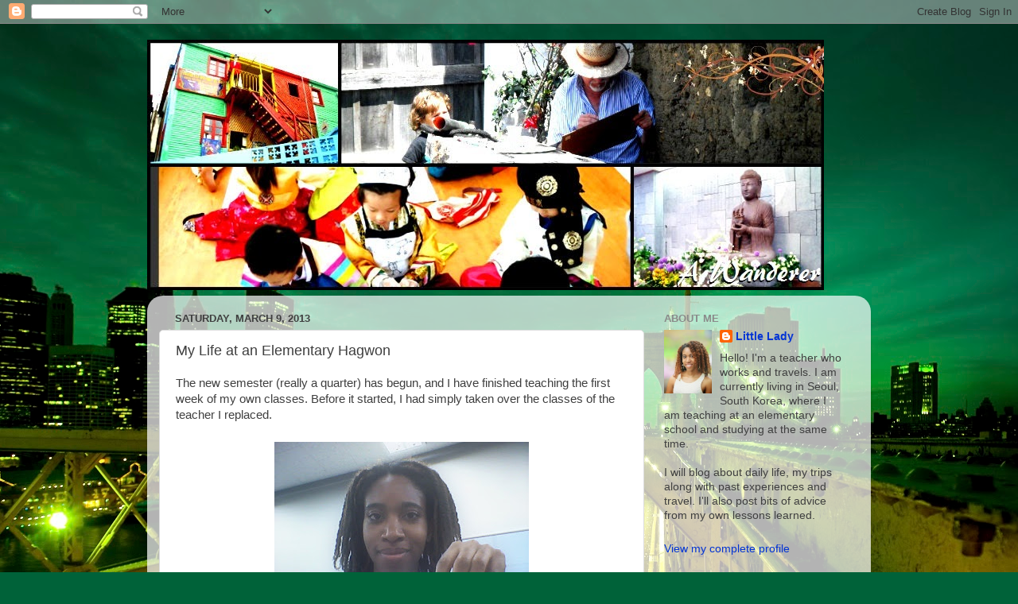

--- FILE ---
content_type: text/html; charset=UTF-8
request_url: http://driftingsapphire.blogspot.com/2013/03/my-life-at-elementary-hagwon.html
body_size: 17614
content:
<!DOCTYPE html>
<html class='v2' dir='ltr' lang='en'>
<head>
<link href='https://www.blogger.com/static/v1/widgets/335934321-css_bundle_v2.css' rel='stylesheet' type='text/css'/>
<meta content='width=1100' name='viewport'/>
<meta content='text/html; charset=UTF-8' http-equiv='Content-Type'/>
<meta content='blogger' name='generator'/>
<link href='http://driftingsapphire.blogspot.com/favicon.ico' rel='icon' type='image/x-icon'/>
<link href='http://driftingsapphire.blogspot.com/2013/03/my-life-at-elementary-hagwon.html' rel='canonical'/>
<link rel="alternate" type="application/atom+xml" title="With the Blood of a Wanderer - Atom" href="http://driftingsapphire.blogspot.com/feeds/posts/default" />
<link rel="alternate" type="application/rss+xml" title="With the Blood of a Wanderer - RSS" href="http://driftingsapphire.blogspot.com/feeds/posts/default?alt=rss" />
<link rel="service.post" type="application/atom+xml" title="With the Blood of a Wanderer - Atom" href="https://www.blogger.com/feeds/8649353677345333461/posts/default" />

<link rel="alternate" type="application/atom+xml" title="With the Blood of a Wanderer - Atom" href="http://driftingsapphire.blogspot.com/feeds/1412332490635436760/comments/default" />
<!--Can't find substitution for tag [blog.ieCssRetrofitLinks]-->
<link href='https://blogger.googleusercontent.com/img/b/R29vZ2xl/AVvXsEiHUT5OcT17yi1ecJM7EXjMFSgf6Riu74iX-fU8c_6XV_0vdUz-WLXR11kFH1duPvr-mW6c_O94CGvM9WyUvr0c7hds7m0UuIPNQL0uQMyuG1fwG4tjmVUColmJQjbuIa9Tpjpt7enTeWhb/s320/holding+candy+3-8-13.jpg' rel='image_src'/>
<meta content='http://driftingsapphire.blogspot.com/2013/03/my-life-at-elementary-hagwon.html' property='og:url'/>
<meta content='My Life at an Elementary Hagwon' property='og:title'/>
<meta content='The new semester (really a quarter) has begun, and I have finished teaching the first week of my own classes. Before it started, I had simpl...' property='og:description'/>
<meta content='https://blogger.googleusercontent.com/img/b/R29vZ2xl/AVvXsEiHUT5OcT17yi1ecJM7EXjMFSgf6Riu74iX-fU8c_6XV_0vdUz-WLXR11kFH1duPvr-mW6c_O94CGvM9WyUvr0c7hds7m0UuIPNQL0uQMyuG1fwG4tjmVUColmJQjbuIa9Tpjpt7enTeWhb/w1200-h630-p-k-no-nu/holding+candy+3-8-13.jpg' property='og:image'/>
<title>With the Blood of a Wanderer: My Life at an Elementary Hagwon</title>
<style id='page-skin-1' type='text/css'><!--
/*-----------------------------------------------
Blogger Template Style
Name:     Picture Window
Designer: Blogger
URL:      www.blogger.com
----------------------------------------------- */
/* Content
----------------------------------------------- */
body {
font: normal normal 15px Arial, Tahoma, Helvetica, FreeSans, sans-serif;
color: #3f3f3f;
background: #006239 url(//themes.googleusercontent.com/image?id=1kbLzgU5Ae-3Av3zE-9IHB1P8uCcKN2azIClsXL2MlEumX9yjtdTRyFBMxcyyPE9OQVnc) no-repeat fixed top center /* Credit: Nikada (http://www.istockphoto.com/googleimages.php?id=5344987&platform=blogger) */;
}
html body .region-inner {
min-width: 0;
max-width: 100%;
width: auto;
}
.content-outer {
font-size: 90%;
}
a:link {
text-decoration:none;
color: #0334d4;
}
a:visited {
text-decoration:none;
color: #620028;
}
a:hover {
text-decoration:underline;
color: #9a9a9a;
}
.content-outer {
background: transparent none repeat scroll top left;
-moz-border-radius: 0;
-webkit-border-radius: 0;
-goog-ms-border-radius: 0;
border-radius: 0;
-moz-box-shadow: 0 0 0 rgba(0, 0, 0, .15);
-webkit-box-shadow: 0 0 0 rgba(0, 0, 0, .15);
-goog-ms-box-shadow: 0 0 0 rgba(0, 0, 0, .15);
box-shadow: 0 0 0 rgba(0, 0, 0, .15);
margin: 20px auto;
}
.content-inner {
padding: 0;
}
/* Header
----------------------------------------------- */
.header-outer {
background: transparent none repeat-x scroll top left;
_background-image: none;
color: #ffffff;
-moz-border-radius: 0;
-webkit-border-radius: 0;
-goog-ms-border-radius: 0;
border-radius: 0;
}
.Header img, .Header #header-inner {
-moz-border-radius: 0;
-webkit-border-radius: 0;
-goog-ms-border-radius: 0;
border-radius: 0;
}
.header-inner .Header .titlewrapper,
.header-inner .Header .descriptionwrapper {
padding-left: 0;
padding-right: 0;
}
.Header h1 {
font: normal normal 36px Arial, Tahoma, Helvetica, FreeSans, sans-serif;
text-shadow: 1px 1px 3px rgba(0, 0, 0, 0.3);
}
.Header h1 a {
color: #ffffff;
}
.Header .description {
font-size: 130%;
}
/* Tabs
----------------------------------------------- */
.tabs-inner {
margin: .5em 20px 0;
padding: 0;
}
.tabs-inner .section {
margin: 0;
}
.tabs-inner .widget ul {
padding: 0;
background: transparent none repeat scroll bottom;
-moz-border-radius: 0;
-webkit-border-radius: 0;
-goog-ms-border-radius: 0;
border-radius: 0;
}
.tabs-inner .widget li {
border: none;
}
.tabs-inner .widget li a {
display: inline-block;
padding: .5em 1em;
margin-right: .25em;
color: #ffffff;
font: normal normal 15px Arial, Tahoma, Helvetica, FreeSans, sans-serif;
-moz-border-radius: 10px 10px 0 0;
-webkit-border-top-left-radius: 10px;
-webkit-border-top-right-radius: 10px;
-goog-ms-border-radius: 10px 10px 0 0;
border-radius: 10px 10px 0 0;
background: transparent url(https://resources.blogblog.com/blogblog/data/1kt/transparent/black50.png) repeat scroll top left;
border-right: 1px solid transparent;
}
.tabs-inner .widget li:first-child a {
padding-left: 1.25em;
-moz-border-radius-topleft: 10px;
-moz-border-radius-bottomleft: 0;
-webkit-border-top-left-radius: 10px;
-webkit-border-bottom-left-radius: 0;
-goog-ms-border-top-left-radius: 10px;
-goog-ms-border-bottom-left-radius: 0;
border-top-left-radius: 10px;
border-bottom-left-radius: 0;
}
.tabs-inner .widget li.selected a,
.tabs-inner .widget li a:hover {
position: relative;
z-index: 1;
background: transparent url(https://resources.blogblog.com/blogblog/data/1kt/transparent/white80.png) repeat scroll bottom;
color: #0334d4;
-moz-box-shadow: 0 0 3px rgba(0, 0, 0, .15);
-webkit-box-shadow: 0 0 3px rgba(0, 0, 0, .15);
-goog-ms-box-shadow: 0 0 3px rgba(0, 0, 0, .15);
box-shadow: 0 0 3px rgba(0, 0, 0, .15);
}
/* Headings
----------------------------------------------- */
h2 {
font: bold normal 13px Arial, Tahoma, Helvetica, FreeSans, sans-serif;
text-transform: uppercase;
color: #8a8a8a;
margin: .5em 0;
}
/* Main
----------------------------------------------- */
.main-outer {
background: transparent url(https://resources.blogblog.com/blogblog/data/1kt/transparent/white80.png) repeat scroll top left;
-moz-border-radius: 20px 20px 0 0;
-webkit-border-top-left-radius: 20px;
-webkit-border-top-right-radius: 20px;
-webkit-border-bottom-left-radius: 0;
-webkit-border-bottom-right-radius: 0;
-goog-ms-border-radius: 20px 20px 0 0;
border-radius: 20px 20px 0 0;
-moz-box-shadow: 0 1px 3px rgba(0, 0, 0, .15);
-webkit-box-shadow: 0 1px 3px rgba(0, 0, 0, .15);
-goog-ms-box-shadow: 0 1px 3px rgba(0, 0, 0, .15);
box-shadow: 0 1px 3px rgba(0, 0, 0, .15);
}
.main-inner {
padding: 15px 20px 20px;
}
.main-inner .column-center-inner {
padding: 0 0;
}
.main-inner .column-left-inner {
padding-left: 0;
}
.main-inner .column-right-inner {
padding-right: 0;
}
/* Posts
----------------------------------------------- */
h3.post-title {
margin: 0;
font: normal normal 18px Arial, Tahoma, Helvetica, FreeSans, sans-serif;
}
.comments h4 {
margin: 1em 0 0;
font: normal normal 18px Arial, Tahoma, Helvetica, FreeSans, sans-serif;
}
.date-header span {
color: #3f3f3f;
}
.post-outer {
background-color: #ffffff;
border: solid 1px #dddddd;
-moz-border-radius: 5px;
-webkit-border-radius: 5px;
border-radius: 5px;
-goog-ms-border-radius: 5px;
padding: 15px 20px;
margin: 0 -20px 20px;
}
.post-body {
line-height: 1.4;
font-size: 110%;
position: relative;
}
.post-header {
margin: 0 0 1.5em;
color: #9a9a9a;
line-height: 1.6;
}
.post-footer {
margin: .5em 0 0;
color: #9a9a9a;
line-height: 1.6;
}
#blog-pager {
font-size: 140%
}
#comments .comment-author {
padding-top: 1.5em;
border-top: dashed 1px #ccc;
border-top: dashed 1px rgba(128, 128, 128, .5);
background-position: 0 1.5em;
}
#comments .comment-author:first-child {
padding-top: 0;
border-top: none;
}
.avatar-image-container {
margin: .2em 0 0;
}
/* Comments
----------------------------------------------- */
.comments .comments-content .icon.blog-author {
background-repeat: no-repeat;
background-image: url([data-uri]);
}
.comments .comments-content .loadmore a {
border-top: 1px solid #9a9a9a;
border-bottom: 1px solid #9a9a9a;
}
.comments .continue {
border-top: 2px solid #9a9a9a;
}
/* Widgets
----------------------------------------------- */
.widget ul, .widget #ArchiveList ul.flat {
padding: 0;
list-style: none;
}
.widget ul li, .widget #ArchiveList ul.flat li {
border-top: dashed 1px #ccc;
border-top: dashed 1px rgba(128, 128, 128, .5);
}
.widget ul li:first-child, .widget #ArchiveList ul.flat li:first-child {
border-top: none;
}
.widget .post-body ul {
list-style: disc;
}
.widget .post-body ul li {
border: none;
}
/* Footer
----------------------------------------------- */
.footer-outer {
color:#cccccc;
background: transparent url(https://resources.blogblog.com/blogblog/data/1kt/transparent/black50.png) repeat scroll top left;
-moz-border-radius: 0 0 20px 20px;
-webkit-border-top-left-radius: 0;
-webkit-border-top-right-radius: 0;
-webkit-border-bottom-left-radius: 20px;
-webkit-border-bottom-right-radius: 20px;
-goog-ms-border-radius: 0 0 20px 20px;
border-radius: 0 0 20px 20px;
-moz-box-shadow: 0 1px 3px rgba(0, 0, 0, .15);
-webkit-box-shadow: 0 1px 3px rgba(0, 0, 0, .15);
-goog-ms-box-shadow: 0 1px 3px rgba(0, 0, 0, .15);
box-shadow: 0 1px 3px rgba(0, 0, 0, .15);
}
.footer-inner {
padding: 10px 20px 20px;
}
.footer-outer a {
color: #9aeec3;
}
.footer-outer a:visited {
color: #79eec5;
}
.footer-outer a:hover {
color: #36ff9a;
}
.footer-outer .widget h2 {
color: #ababab;
}
/* Mobile
----------------------------------------------- */
html body.mobile {
height: auto;
}
html body.mobile {
min-height: 480px;
background-size: 100% auto;
}
.mobile .body-fauxcolumn-outer {
background: transparent none repeat scroll top left;
}
html .mobile .mobile-date-outer, html .mobile .blog-pager {
border-bottom: none;
background: transparent url(https://resources.blogblog.com/blogblog/data/1kt/transparent/white80.png) repeat scroll top left;
margin-bottom: 10px;
}
.mobile .date-outer {
background: transparent url(https://resources.blogblog.com/blogblog/data/1kt/transparent/white80.png) repeat scroll top left;
}
.mobile .header-outer, .mobile .main-outer,
.mobile .post-outer, .mobile .footer-outer {
-moz-border-radius: 0;
-webkit-border-radius: 0;
-goog-ms-border-radius: 0;
border-radius: 0;
}
.mobile .content-outer,
.mobile .main-outer,
.mobile .post-outer {
background: inherit;
border: none;
}
.mobile .content-outer {
font-size: 100%;
}
.mobile-link-button {
background-color: #0334d4;
}
.mobile-link-button a:link, .mobile-link-button a:visited {
color: #ffffff;
}
.mobile-index-contents {
color: #3f3f3f;
}
.mobile .tabs-inner .PageList .widget-content {
background: transparent url(https://resources.blogblog.com/blogblog/data/1kt/transparent/white80.png) repeat scroll bottom;
color: #0334d4;
}
.mobile .tabs-inner .PageList .widget-content .pagelist-arrow {
border-left: 1px solid transparent;
}

--></style>
<style id='template-skin-1' type='text/css'><!--
body {
min-width: 910px;
}
.content-outer, .content-fauxcolumn-outer, .region-inner {
min-width: 910px;
max-width: 910px;
_width: 910px;
}
.main-inner .columns {
padding-left: 0px;
padding-right: 270px;
}
.main-inner .fauxcolumn-center-outer {
left: 0px;
right: 270px;
/* IE6 does not respect left and right together */
_width: expression(this.parentNode.offsetWidth -
parseInt("0px") -
parseInt("270px") + 'px');
}
.main-inner .fauxcolumn-left-outer {
width: 0px;
}
.main-inner .fauxcolumn-right-outer {
width: 270px;
}
.main-inner .column-left-outer {
width: 0px;
right: 100%;
margin-left: -0px;
}
.main-inner .column-right-outer {
width: 270px;
margin-right: -270px;
}
#layout {
min-width: 0;
}
#layout .content-outer {
min-width: 0;
width: 800px;
}
#layout .region-inner {
min-width: 0;
width: auto;
}
body#layout div.add_widget {
padding: 8px;
}
body#layout div.add_widget a {
margin-left: 32px;
}
--></style>
<style>
    body {background-image:url(\/\/themes.googleusercontent.com\/image?id=1kbLzgU5Ae-3Av3zE-9IHB1P8uCcKN2azIClsXL2MlEumX9yjtdTRyFBMxcyyPE9OQVnc);}
    
@media (max-width: 200px) { body {background-image:url(\/\/themes.googleusercontent.com\/image?id=1kbLzgU5Ae-3Av3zE-9IHB1P8uCcKN2azIClsXL2MlEumX9yjtdTRyFBMxcyyPE9OQVnc&options=w200);}}
@media (max-width: 400px) and (min-width: 201px) { body {background-image:url(\/\/themes.googleusercontent.com\/image?id=1kbLzgU5Ae-3Av3zE-9IHB1P8uCcKN2azIClsXL2MlEumX9yjtdTRyFBMxcyyPE9OQVnc&options=w400);}}
@media (max-width: 800px) and (min-width: 401px) { body {background-image:url(\/\/themes.googleusercontent.com\/image?id=1kbLzgU5Ae-3Av3zE-9IHB1P8uCcKN2azIClsXL2MlEumX9yjtdTRyFBMxcyyPE9OQVnc&options=w800);}}
@media (max-width: 1200px) and (min-width: 801px) { body {background-image:url(\/\/themes.googleusercontent.com\/image?id=1kbLzgU5Ae-3Av3zE-9IHB1P8uCcKN2azIClsXL2MlEumX9yjtdTRyFBMxcyyPE9OQVnc&options=w1200);}}
/* Last tag covers anything over one higher than the previous max-size cap. */
@media (min-width: 1201px) { body {background-image:url(\/\/themes.googleusercontent.com\/image?id=1kbLzgU5Ae-3Av3zE-9IHB1P8uCcKN2azIClsXL2MlEumX9yjtdTRyFBMxcyyPE9OQVnc&options=w1600);}}
  </style>
<link href='https://www.blogger.com/dyn-css/authorization.css?targetBlogID=8649353677345333461&amp;zx=9a1dacbb-b08f-4037-9fa2-5bc58541650b' media='none' onload='if(media!=&#39;all&#39;)media=&#39;all&#39;' rel='stylesheet'/><noscript><link href='https://www.blogger.com/dyn-css/authorization.css?targetBlogID=8649353677345333461&amp;zx=9a1dacbb-b08f-4037-9fa2-5bc58541650b' rel='stylesheet'/></noscript>
<meta name='google-adsense-platform-account' content='ca-host-pub-1556223355139109'/>
<meta name='google-adsense-platform-domain' content='blogspot.com'/>

<!-- data-ad-client=ca-pub-2472350355405622 -->

</head>
<body class='loading variant-open'>
<div class='navbar section' id='navbar' name='Navbar'><div class='widget Navbar' data-version='1' id='Navbar1'><script type="text/javascript">
    function setAttributeOnload(object, attribute, val) {
      if(window.addEventListener) {
        window.addEventListener('load',
          function(){ object[attribute] = val; }, false);
      } else {
        window.attachEvent('onload', function(){ object[attribute] = val; });
      }
    }
  </script>
<div id="navbar-iframe-container"></div>
<script type="text/javascript" src="https://apis.google.com/js/platform.js"></script>
<script type="text/javascript">
      gapi.load("gapi.iframes:gapi.iframes.style.bubble", function() {
        if (gapi.iframes && gapi.iframes.getContext) {
          gapi.iframes.getContext().openChild({
              url: 'https://www.blogger.com/navbar/8649353677345333461?po\x3d1412332490635436760\x26origin\x3dhttp://driftingsapphire.blogspot.com',
              where: document.getElementById("navbar-iframe-container"),
              id: "navbar-iframe"
          });
        }
      });
    </script><script type="text/javascript">
(function() {
var script = document.createElement('script');
script.type = 'text/javascript';
script.src = '//pagead2.googlesyndication.com/pagead/js/google_top_exp.js';
var head = document.getElementsByTagName('head')[0];
if (head) {
head.appendChild(script);
}})();
</script>
</div></div>
<div class='body-fauxcolumns'>
<div class='fauxcolumn-outer body-fauxcolumn-outer'>
<div class='cap-top'>
<div class='cap-left'></div>
<div class='cap-right'></div>
</div>
<div class='fauxborder-left'>
<div class='fauxborder-right'></div>
<div class='fauxcolumn-inner'>
</div>
</div>
<div class='cap-bottom'>
<div class='cap-left'></div>
<div class='cap-right'></div>
</div>
</div>
</div>
<div class='content'>
<div class='content-fauxcolumns'>
<div class='fauxcolumn-outer content-fauxcolumn-outer'>
<div class='cap-top'>
<div class='cap-left'></div>
<div class='cap-right'></div>
</div>
<div class='fauxborder-left'>
<div class='fauxborder-right'></div>
<div class='fauxcolumn-inner'>
</div>
</div>
<div class='cap-bottom'>
<div class='cap-left'></div>
<div class='cap-right'></div>
</div>
</div>
</div>
<div class='content-outer'>
<div class='content-cap-top cap-top'>
<div class='cap-left'></div>
<div class='cap-right'></div>
</div>
<div class='fauxborder-left content-fauxborder-left'>
<div class='fauxborder-right content-fauxborder-right'></div>
<div class='content-inner'>
<header>
<div class='header-outer'>
<div class='header-cap-top cap-top'>
<div class='cap-left'></div>
<div class='cap-right'></div>
</div>
<div class='fauxborder-left header-fauxborder-left'>
<div class='fauxborder-right header-fauxborder-right'></div>
<div class='region-inner header-inner'>
<div class='header section' id='header' name='Header'><div class='widget Header' data-version='1' id='Header1'>
<div id='header-inner'>
<a href='http://driftingsapphire.blogspot.com/' style='display: block'>
<img alt='With the Blood of a Wanderer' height='315px; ' id='Header1_headerimg' src='https://blogger.googleusercontent.com/img/b/R29vZ2xl/AVvXsEjK1kpAMc4eiqGESOnzkJqtazDZ9nW0fSita2ZypHhOY3wk6cl5j5wKK36J-QnUaTwtUkrsOfVOu9TSE15B_xzfppBHBLLtcTSZWD9pZUOYgW3w4SitCi7Z3Uy_7I9sJ7OCqXBgRJK5uhGA/s1600/timeline2.jpg' style='display: block' width='851px; '/>
</a>
</div>
</div></div>
</div>
</div>
<div class='header-cap-bottom cap-bottom'>
<div class='cap-left'></div>
<div class='cap-right'></div>
</div>
</div>
</header>
<div class='tabs-outer'>
<div class='tabs-cap-top cap-top'>
<div class='cap-left'></div>
<div class='cap-right'></div>
</div>
<div class='fauxborder-left tabs-fauxborder-left'>
<div class='fauxborder-right tabs-fauxborder-right'></div>
<div class='region-inner tabs-inner'>
<div class='tabs no-items section' id='crosscol' name='Cross-Column'></div>
<div class='tabs no-items section' id='crosscol-overflow' name='Cross-Column 2'></div>
</div>
</div>
<div class='tabs-cap-bottom cap-bottom'>
<div class='cap-left'></div>
<div class='cap-right'></div>
</div>
</div>
<div class='main-outer'>
<div class='main-cap-top cap-top'>
<div class='cap-left'></div>
<div class='cap-right'></div>
</div>
<div class='fauxborder-left main-fauxborder-left'>
<div class='fauxborder-right main-fauxborder-right'></div>
<div class='region-inner main-inner'>
<div class='columns fauxcolumns'>
<div class='fauxcolumn-outer fauxcolumn-center-outer'>
<div class='cap-top'>
<div class='cap-left'></div>
<div class='cap-right'></div>
</div>
<div class='fauxborder-left'>
<div class='fauxborder-right'></div>
<div class='fauxcolumn-inner'>
</div>
</div>
<div class='cap-bottom'>
<div class='cap-left'></div>
<div class='cap-right'></div>
</div>
</div>
<div class='fauxcolumn-outer fauxcolumn-left-outer'>
<div class='cap-top'>
<div class='cap-left'></div>
<div class='cap-right'></div>
</div>
<div class='fauxborder-left'>
<div class='fauxborder-right'></div>
<div class='fauxcolumn-inner'>
</div>
</div>
<div class='cap-bottom'>
<div class='cap-left'></div>
<div class='cap-right'></div>
</div>
</div>
<div class='fauxcolumn-outer fauxcolumn-right-outer'>
<div class='cap-top'>
<div class='cap-left'></div>
<div class='cap-right'></div>
</div>
<div class='fauxborder-left'>
<div class='fauxborder-right'></div>
<div class='fauxcolumn-inner'>
</div>
</div>
<div class='cap-bottom'>
<div class='cap-left'></div>
<div class='cap-right'></div>
</div>
</div>
<!-- corrects IE6 width calculation -->
<div class='columns-inner'>
<div class='column-center-outer'>
<div class='column-center-inner'>
<div class='main section' id='main' name='Main'><div class='widget Blog' data-version='1' id='Blog1'>
<div class='blog-posts hfeed'>

          <div class="date-outer">
        
<h2 class='date-header'><span>Saturday, March 9, 2013</span></h2>

          <div class="date-posts">
        
<div class='post-outer'>
<div class='post hentry uncustomized-post-template' itemprop='blogPost' itemscope='itemscope' itemtype='http://schema.org/BlogPosting'>
<meta content='https://blogger.googleusercontent.com/img/b/R29vZ2xl/AVvXsEiHUT5OcT17yi1ecJM7EXjMFSgf6Riu74iX-fU8c_6XV_0vdUz-WLXR11kFH1duPvr-mW6c_O94CGvM9WyUvr0c7hds7m0UuIPNQL0uQMyuG1fwG4tjmVUColmJQjbuIa9Tpjpt7enTeWhb/s320/holding+candy+3-8-13.jpg' itemprop='image_url'/>
<meta content='8649353677345333461' itemprop='blogId'/>
<meta content='1412332490635436760' itemprop='postId'/>
<a name='1412332490635436760'></a>
<h3 class='post-title entry-title' itemprop='name'>
My Life at an Elementary Hagwon
</h3>
<div class='post-header'>
<div class='post-header-line-1'></div>
</div>
<div class='post-body entry-content' id='post-body-1412332490635436760' itemprop='description articleBody'>
The new semester (really a quarter) has begun, and I have finished teaching the first week of my own classes. Before it started, I had simply taken over the classes of the teacher I replaced.<br />
<br />
<table align="center" cellpadding="0" cellspacing="0" class="tr-caption-container" style="margin-left: auto; margin-right: auto; text-align: center;"><tbody>
<tr><td style="text-align: center;"><a href="https://blogger.googleusercontent.com/img/b/R29vZ2xl/AVvXsEiHUT5OcT17yi1ecJM7EXjMFSgf6Riu74iX-fU8c_6XV_0vdUz-WLXR11kFH1duPvr-mW6c_O94CGvM9WyUvr0c7hds7m0UuIPNQL0uQMyuG1fwG4tjmVUColmJQjbuIa9Tpjpt7enTeWhb/s1600/holding+candy+3-8-13.jpg" imageanchor="1" style="margin-left: auto; margin-right: auto;"><img border="0" height="240" src="https://blogger.googleusercontent.com/img/b/R29vZ2xl/AVvXsEiHUT5OcT17yi1ecJM7EXjMFSgf6Riu74iX-fU8c_6XV_0vdUz-WLXR11kFH1duPvr-mW6c_O94CGvM9WyUvr0c7hds7m0UuIPNQL0uQMyuG1fwG4tjmVUColmJQjbuIa9Tpjpt7enTeWhb/s320/holding+candy+3-8-13.jpg" width="320" /></a></td></tr>
<tr><td class="tr-caption" style="text-align: center;">My very first gift from a student!</td></tr>
</tbody></table>
<br />
<br />
So far, so good. The children are very sweet. I'm not having trouble teaching the classes. And my coworkers, both Korean and foreign are cool. My school has four other foreign teachers and about six Korean teachers. I'm working at a campus of a successful chain.<br />
<br />
<table cellpadding="0" cellspacing="0" class="tr-caption-container" style="float: right; margin-left: 1em; text-align: right;"><tbody>
<tr><td style="text-align: center;"><a href="https://blogger.googleusercontent.com/img/b/R29vZ2xl/AVvXsEgmMaHI1_BnhtLd-_CUUJ-yjFZAGUqZRlwE2bfUzoAyNnjZWVHoBW5v9u-Qb-oSvKt9E-TzYeHS0WJDcICyb3nNQBALKJmp8jYUqZii6B7Q74sbN_M1G2mMTi1Gi5_jQa4ONsuRaue1Osr4/s1600/mekids.jpg" imageanchor="1" style="clear: right; margin-bottom: 1em; margin-left: auto; margin-right: auto;"><img border="0" height="240" src="https://blogger.googleusercontent.com/img/b/R29vZ2xl/AVvXsEgmMaHI1_BnhtLd-_CUUJ-yjFZAGUqZRlwE2bfUzoAyNnjZWVHoBW5v9u-Qb-oSvKt9E-TzYeHS0WJDcICyb3nNQBALKJmp8jYUqZii6B7Q74sbN_M1G2mMTi1Gi5_jQa4ONsuRaue1Osr4/s320/mekids.jpg" width="320" /></a></td></tr>
<tr><td class="tr-caption" style="text-align: center;">I used to teach kindergarten, but not anymore</td></tr>
</tbody></table>
<div style="text-align: right;">
</div>
I'm not at a public school, but at what's called a hagwon (Korean: <span class="st">학원)</span>, or a for-profit cram school. They have them in all subjects, such as math, science, art, music and of course, languages such as English or Chinese. I have also taught in hagwons in my first and second years in Korea. In my current school, I'm teaching both elementary and middle school students. They attend a regular school in the morning, then head to my school 2 or 3 times a week to study English. However, the first two schools I worked for were a bit different, because they were kindergarten or "kindy" hagwons. Korean parents may pay to send their children to a kindergarten to get a head start on learning, since it's not compulsory. Some of these kindergartens have classes taught in English. I used to work in schools like that.<br />
<br />
Working at an elementary hagwon is different in a few ways. The hours are different. You report for work at a kindy hagwon in the morning, around 8:30-9:00 am. However, now I show up for work sometime around 2:00 pm. At both types of schools, I still worked around 8 hours a day. Also, the kids I teach are much older, which is an adjustment. I still need to get used to teaching middle school kids, who have much less interesting materials and really aren't excited about being there. They're also tired because Korean students, as they get older, are often out studying at hagwons until as late as 10:00 pm! Lastly, I miss getting fed by the school. Nowadays I have to seek or cook my own food. The good thing is, I just found out that I'm reimbursed for this?<br />
<br />
There are some new, positive changes, however:<br />
<br />
<a name="more"></a><br /><br />
<ul>
<li>The kids are older, and more mature (for the most part). I'm not teaching kids the basics, such as how to sit down in a classroom. Try teaching these things to children who don't understand a word you're saying-- it takes skill!</li>
<li>The children are old enough to understand that I don't speak Korean. Very small children don't understand that I don't speak the same language as them.</li>
<li>There is no awkwardness involved in not eating some of the food. Koreans are very proud of their food. As a result, older generations especially can have trouble understanding why a foreigner may not like or may not want to eat something. I've been lucky, but there are horror stories where an English teacher is ostracized by their Korean coworkers just for not eating the food.</li>
<li>I start later in the afternoon, so I'm not tired due to it being the morning. I also am not commuting during rush hour.</li>
<li>I'll get paid on time, every time. I'll also get all of my benefits such as health insurance, and my pension payments. I'm working for a large, professional company where this isn't a problem.&nbsp;</li>
</ul>
<table cellpadding="0" cellspacing="0" class="tr-caption-container" style="float: left; text-align: left;"><tbody>
<tr><td style="text-align: center;"><a href="https://blogger.googleusercontent.com/img/b/R29vZ2xl/AVvXsEhIqDAjvV3yuKe5o3HTLEFKSThwXxBa5YpHFErlbIralff16ws6Mb3LzvYdCVzPdy7AWQhg5BGHchDqFrmWMAAxDzLfQvXMvbtGlCSENr085NKbVQoYMzABHSneNLJjlW5VI9_JiiGteiwn/s1600/schoolcomputer.jpg" imageanchor="1" style="clear: left; margin-bottom: 1em; margin-left: auto; margin-right: auto;"><img border="0" height="320" src="https://blogger.googleusercontent.com/img/b/R29vZ2xl/AVvXsEhIqDAjvV3yuKe5o3HTLEFKSThwXxBa5YpHFErlbIralff16ws6Mb3LzvYdCVzPdy7AWQhg5BGHchDqFrmWMAAxDzLfQvXMvbtGlCSENr085NKbVQoYMzABHSneNLJjlW5VI9_JiiGteiwn/s320/schoolcomputer.jpg" width="240" /></a></td></tr>
<tr><td class="tr-caption" style="text-align: center;">I have my own computer and telephone now</td></tr>
</tbody></table>
The school I work for also has its own curriculum and a lot of resources. So, I have the proper materials I need to make my classes work. <br />
<br />
My arrival was pretty well planned, and I attended training sessions for four days. The purpose was to introduce me to the company's methods and materials. They also taught the basics of teaching along with some of the basics of living and working in Korea. They also taught the Korean alphabet along with expressions such as "hello" and "thank you". The latter things weren't of much use to me, but they are certainly a good idea for new foreign teachers to get better acquainted with life in Korea. The majority of the teachers the company hired had arrived to Korea for the first time, and had never taught before.<br />
<br />
When I first arrived in 2010, I had one day to settle and I had to begin working the following day. That school handed me some books, a schedule and I was told to go teach!<br />
<br />
We'll see how this new school goes.<br />
<br />
<br />
<div style='clear: both;'></div>
</div>
<div class='post-footer'>
<div class='post-footer-line post-footer-line-1'>
<span class='post-author vcard'>
Posted by
<span class='fn' itemprop='author' itemscope='itemscope' itemtype='http://schema.org/Person'>
<meta content='https://www.blogger.com/profile/17964617721318083387' itemprop='url'/>
<a class='g-profile' href='https://www.blogger.com/profile/17964617721318083387' rel='author' title='author profile'>
<span itemprop='name'>Little Lady</span>
</a>
</span>
</span>
<span class='post-timestamp'>
at
<meta content='http://driftingsapphire.blogspot.com/2013/03/my-life-at-elementary-hagwon.html' itemprop='url'/>
<a class='timestamp-link' href='http://driftingsapphire.blogspot.com/2013/03/my-life-at-elementary-hagwon.html' rel='bookmark' title='permanent link'><abbr class='published' itemprop='datePublished' title='2013-03-09T15:39:00+09:00'>3:39&#8239;PM</abbr></a>
</span>
<span class='post-comment-link'>
</span>
<span class='post-icons'>
<span class='item-control blog-admin pid-247661392'>
<a href='https://www.blogger.com/post-edit.g?blogID=8649353677345333461&postID=1412332490635436760&from=pencil' title='Edit Post'>
<img alt='' class='icon-action' height='18' src='https://resources.blogblog.com/img/icon18_edit_allbkg.gif' width='18'/>
</a>
</span>
</span>
<div class='post-share-buttons goog-inline-block'>
<a class='goog-inline-block share-button sb-email' href='https://www.blogger.com/share-post.g?blogID=8649353677345333461&postID=1412332490635436760&target=email' target='_blank' title='Email This'><span class='share-button-link-text'>Email This</span></a><a class='goog-inline-block share-button sb-blog' href='https://www.blogger.com/share-post.g?blogID=8649353677345333461&postID=1412332490635436760&target=blog' onclick='window.open(this.href, "_blank", "height=270,width=475"); return false;' target='_blank' title='BlogThis!'><span class='share-button-link-text'>BlogThis!</span></a><a class='goog-inline-block share-button sb-twitter' href='https://www.blogger.com/share-post.g?blogID=8649353677345333461&postID=1412332490635436760&target=twitter' target='_blank' title='Share to X'><span class='share-button-link-text'>Share to X</span></a><a class='goog-inline-block share-button sb-facebook' href='https://www.blogger.com/share-post.g?blogID=8649353677345333461&postID=1412332490635436760&target=facebook' onclick='window.open(this.href, "_blank", "height=430,width=640"); return false;' target='_blank' title='Share to Facebook'><span class='share-button-link-text'>Share to Facebook</span></a><a class='goog-inline-block share-button sb-pinterest' href='https://www.blogger.com/share-post.g?blogID=8649353677345333461&postID=1412332490635436760&target=pinterest' target='_blank' title='Share to Pinterest'><span class='share-button-link-text'>Share to Pinterest</span></a>
</div>
</div>
<div class='post-footer-line post-footer-line-2'>
<span class='post-labels'>
Labels:
<a href='http://driftingsapphire.blogspot.com/search/label/children' rel='tag'>children</a>,
<a href='http://driftingsapphire.blogspot.com/search/label/food' rel='tag'>food</a>,
<a href='http://driftingsapphire.blogspot.com/search/label/foreigners' rel='tag'>foreigners</a>,
<a href='http://driftingsapphire.blogspot.com/search/label/korea' rel='tag'>korea</a>,
<a href='http://driftingsapphire.blogspot.com/search/label/teaching' rel='tag'>teaching</a>
</span>
</div>
<div class='post-footer-line post-footer-line-3'>
<span class='post-location'>
</span>
</div>
</div>
</div>
<div class='comments' id='comments'>
<a name='comments'></a>
<h4>2 comments:</h4>
<div class='comments-content'>
<script async='async' src='' type='text/javascript'></script>
<script type='text/javascript'>
    (function() {
      var items = null;
      var msgs = null;
      var config = {};

// <![CDATA[
      var cursor = null;
      if (items && items.length > 0) {
        cursor = parseInt(items[items.length - 1].timestamp) + 1;
      }

      var bodyFromEntry = function(entry) {
        var text = (entry &&
                    ((entry.content && entry.content.$t) ||
                     (entry.summary && entry.summary.$t))) ||
            '';
        if (entry && entry.gd$extendedProperty) {
          for (var k in entry.gd$extendedProperty) {
            if (entry.gd$extendedProperty[k].name == 'blogger.contentRemoved') {
              return '<span class="deleted-comment">' + text + '</span>';
            }
          }
        }
        return text;
      }

      var parse = function(data) {
        cursor = null;
        var comments = [];
        if (data && data.feed && data.feed.entry) {
          for (var i = 0, entry; entry = data.feed.entry[i]; i++) {
            var comment = {};
            // comment ID, parsed out of the original id format
            var id = /blog-(\d+).post-(\d+)/.exec(entry.id.$t);
            comment.id = id ? id[2] : null;
            comment.body = bodyFromEntry(entry);
            comment.timestamp = Date.parse(entry.published.$t) + '';
            if (entry.author && entry.author.constructor === Array) {
              var auth = entry.author[0];
              if (auth) {
                comment.author = {
                  name: (auth.name ? auth.name.$t : undefined),
                  profileUrl: (auth.uri ? auth.uri.$t : undefined),
                  avatarUrl: (auth.gd$image ? auth.gd$image.src : undefined)
                };
              }
            }
            if (entry.link) {
              if (entry.link[2]) {
                comment.link = comment.permalink = entry.link[2].href;
              }
              if (entry.link[3]) {
                var pid = /.*comments\/default\/(\d+)\?.*/.exec(entry.link[3].href);
                if (pid && pid[1]) {
                  comment.parentId = pid[1];
                }
              }
            }
            comment.deleteclass = 'item-control blog-admin';
            if (entry.gd$extendedProperty) {
              for (var k in entry.gd$extendedProperty) {
                if (entry.gd$extendedProperty[k].name == 'blogger.itemClass') {
                  comment.deleteclass += ' ' + entry.gd$extendedProperty[k].value;
                } else if (entry.gd$extendedProperty[k].name == 'blogger.displayTime') {
                  comment.displayTime = entry.gd$extendedProperty[k].value;
                }
              }
            }
            comments.push(comment);
          }
        }
        return comments;
      };

      var paginator = function(callback) {
        if (hasMore()) {
          var url = config.feed + '?alt=json&v=2&orderby=published&reverse=false&max-results=50';
          if (cursor) {
            url += '&published-min=' + new Date(cursor).toISOString();
          }
          window.bloggercomments = function(data) {
            var parsed = parse(data);
            cursor = parsed.length < 50 ? null
                : parseInt(parsed[parsed.length - 1].timestamp) + 1
            callback(parsed);
            window.bloggercomments = null;
          }
          url += '&callback=bloggercomments';
          var script = document.createElement('script');
          script.type = 'text/javascript';
          script.src = url;
          document.getElementsByTagName('head')[0].appendChild(script);
        }
      };
      var hasMore = function() {
        return !!cursor;
      };
      var getMeta = function(key, comment) {
        if ('iswriter' == key) {
          var matches = !!comment.author
              && comment.author.name == config.authorName
              && comment.author.profileUrl == config.authorUrl;
          return matches ? 'true' : '';
        } else if ('deletelink' == key) {
          return config.baseUri + '/comment/delete/'
               + config.blogId + '/' + comment.id;
        } else if ('deleteclass' == key) {
          return comment.deleteclass;
        }
        return '';
      };

      var replybox = null;
      var replyUrlParts = null;
      var replyParent = undefined;

      var onReply = function(commentId, domId) {
        if (replybox == null) {
          // lazily cache replybox, and adjust to suit this style:
          replybox = document.getElementById('comment-editor');
          if (replybox != null) {
            replybox.height = '250px';
            replybox.style.display = 'block';
            replyUrlParts = replybox.src.split('#');
          }
        }
        if (replybox && (commentId !== replyParent)) {
          replybox.src = '';
          document.getElementById(domId).insertBefore(replybox, null);
          replybox.src = replyUrlParts[0]
              + (commentId ? '&parentID=' + commentId : '')
              + '#' + replyUrlParts[1];
          replyParent = commentId;
        }
      };

      var hash = (window.location.hash || '#').substring(1);
      var startThread, targetComment;
      if (/^comment-form_/.test(hash)) {
        startThread = hash.substring('comment-form_'.length);
      } else if (/^c[0-9]+$/.test(hash)) {
        targetComment = hash.substring(1);
      }

      // Configure commenting API:
      var configJso = {
        'maxDepth': config.maxThreadDepth
      };
      var provider = {
        'id': config.postId,
        'data': items,
        'loadNext': paginator,
        'hasMore': hasMore,
        'getMeta': getMeta,
        'onReply': onReply,
        'rendered': true,
        'initComment': targetComment,
        'initReplyThread': startThread,
        'config': configJso,
        'messages': msgs
      };

      var render = function() {
        if (window.goog && window.goog.comments) {
          var holder = document.getElementById('comment-holder');
          window.goog.comments.render(holder, provider);
        }
      };

      // render now, or queue to render when library loads:
      if (window.goog && window.goog.comments) {
        render();
      } else {
        window.goog = window.goog || {};
        window.goog.comments = window.goog.comments || {};
        window.goog.comments.loadQueue = window.goog.comments.loadQueue || [];
        window.goog.comments.loadQueue.push(render);
      }
    })();
// ]]>
  </script>
<div id='comment-holder'>
<div class="comment-thread toplevel-thread"><ol id="top-ra"><li class="comment" id="c1202774293383070844"><div class="avatar-image-container"><img src="//www.blogger.com/img/blogger_logo_round_35.png" alt=""/></div><div class="comment-block"><div class="comment-header"><cite class="user"><a href="https://www.blogger.com/profile/11463407447376331006" rel="nofollow">Theresa</a></cite><span class="icon user "></span><span class="datetime secondary-text"><a rel="nofollow" href="http://driftingsapphire.blogspot.com/2013/03/my-life-at-elementary-hagwon.html?showComment=1366065978244#c1202774293383070844">April 16, 2013 at 7:46&#8239;AM</a></span></div><p class="comment-content">I would like to work at a Kindy hagwon. Do you know of any good ones?</p><span class="comment-actions secondary-text"><a class="comment-reply" target="_self" data-comment-id="1202774293383070844">Reply</a><span class="item-control blog-admin blog-admin pid-933092159"><a target="_self" href="https://www.blogger.com/comment/delete/8649353677345333461/1202774293383070844">Delete</a></span></span></div><div class="comment-replies"><div id="c1202774293383070844-rt" class="comment-thread inline-thread"><span class="thread-toggle thread-expanded"><span class="thread-arrow"></span><span class="thread-count"><a target="_self">Replies</a></span></span><ol id="c1202774293383070844-ra" class="thread-chrome thread-expanded"><div><li class="comment" id="c6840025792900907819"><div class="avatar-image-container"><img src="//blogger.googleusercontent.com/img/b/R29vZ2xl/AVvXsEj0dk7A0Ouh_AOZgnS0Uq2EiZhrs--vKOHOETYbLdPGuDwF_BcxZ1qDSA5WNESnRoHpbS5Sh9-NPfP1tZPbtYfMiYXedlvoSjQ6eOrVq2z9FpHUhxMsvhi-lEqCLejQll8/s45-c/*" alt=""/></div><div class="comment-block"><div class="comment-header"><cite class="user"><a href="https://www.blogger.com/profile/17964617721318083387" rel="nofollow">Little Lady</a></cite><span class="icon user blog-author"></span><span class="datetime secondary-text"><a rel="nofollow" href="http://driftingsapphire.blogspot.com/2013/03/my-life-at-elementary-hagwon.html?showComment=1366076400363#c6840025792900907819">April 16, 2013 at 10:40&#8239;AM</a></span></div><p class="comment-content">There are so many of them, and it&#39;s hard for someone like me to know who is hiring. Your best bet is to contact a recruiter to see which schools are hiring new teachers.</p><span class="comment-actions secondary-text"><span class="item-control blog-admin blog-admin pid-247661392"><a target="_self" href="https://www.blogger.com/comment/delete/8649353677345333461/6840025792900907819">Delete</a></span></span></div><div class="comment-replies"><div id="c6840025792900907819-rt" class="comment-thread inline-thread hidden"><span class="thread-toggle thread-expanded"><span class="thread-arrow"></span><span class="thread-count"><a target="_self">Replies</a></span></span><ol id="c6840025792900907819-ra" class="thread-chrome thread-expanded"><div></div><div id="c6840025792900907819-continue" class="continue"><a class="comment-reply" target="_self" data-comment-id="6840025792900907819">Reply</a></div></ol></div></div><div class="comment-replybox-single" id="c6840025792900907819-ce"></div></li></div><div id="c1202774293383070844-continue" class="continue"><a class="comment-reply" target="_self" data-comment-id="1202774293383070844">Reply</a></div></ol></div></div><div class="comment-replybox-single" id="c1202774293383070844-ce"></div></li></ol><div id="top-continue" class="continue"><a class="comment-reply" target="_self">Add comment</a></div><div class="comment-replybox-thread" id="top-ce"></div><div class="loadmore hidden" data-post-id="1412332490635436760"><a target="_self">Load more...</a></div></div>
</div>
</div>
<p class='comment-footer'>
<div class='comment-form'>
<a name='comment-form'></a>
<p>
</p>
<a href='https://www.blogger.com/comment/frame/8649353677345333461?po=1412332490635436760&hl=en&saa=85391&origin=http://driftingsapphire.blogspot.com' id='comment-editor-src'></a>
<iframe allowtransparency='true' class='blogger-iframe-colorize blogger-comment-from-post' frameborder='0' height='410px' id='comment-editor' name='comment-editor' src='' width='100%'></iframe>
<script src='https://www.blogger.com/static/v1/jsbin/2830521187-comment_from_post_iframe.js' type='text/javascript'></script>
<script type='text/javascript'>
      BLOG_CMT_createIframe('https://www.blogger.com/rpc_relay.html');
    </script>
</div>
</p>
<div id='backlinks-container'>
<div id='Blog1_backlinks-container'>
</div>
</div>
</div>
</div>
<div class='inline-ad'>
<script type="text/javascript">
    google_ad_client = "ca-pub-2472350355405622";
    google_ad_host = "ca-host-pub-1556223355139109";
    google_ad_host_channel = "L0007";
    google_ad_slot = "7709761198";
    google_ad_width = 468;
    google_ad_height = 60;
</script>
<!-- driftingsapphire_main_Blog1_468x60_as -->
<script type="text/javascript"
src="//pagead2.googlesyndication.com/pagead/show_ads.js">
</script>
</div>

        </div></div>
      
</div>
<div class='blog-pager' id='blog-pager'>
<span id='blog-pager-newer-link'>
<a class='blog-pager-newer-link' href='http://driftingsapphire.blogspot.com/2013/03/koreas-gmarket-shoppers-paradise.html' id='Blog1_blog-pager-newer-link' title='Newer Post'>Newer Post</a>
</span>
<span id='blog-pager-older-link'>
<a class='blog-pager-older-link' href='http://driftingsapphire.blogspot.com/2013/03/the-beginning-of-healthier-lifestyle.html' id='Blog1_blog-pager-older-link' title='Older Post'>Older Post</a>
</span>
<a class='home-link' href='http://driftingsapphire.blogspot.com/'>Home</a>
</div>
<div class='clear'></div>
<div class='post-feeds'>
<div class='feed-links'>
Subscribe to:
<a class='feed-link' href='http://driftingsapphire.blogspot.com/feeds/1412332490635436760/comments/default' target='_blank' type='application/atom+xml'>Post Comments (Atom)</a>
</div>
</div>
</div></div>
</div>
</div>
<div class='column-left-outer'>
<div class='column-left-inner'>
<aside>
</aside>
</div>
</div>
<div class='column-right-outer'>
<div class='column-right-inner'>
<aside>
<div class='sidebar section' id='sidebar-right-1'><div class='widget Profile' data-version='1' id='Profile1'>
<h2>About Me</h2>
<div class='widget-content'>
<a href='https://www.blogger.com/profile/17964617721318083387'><img alt='My photo' class='profile-img' height='80' src='//blogger.googleusercontent.com/img/b/R29vZ2xl/AVvXsEj0dk7A0Ouh_AOZgnS0Uq2EiZhrs--vKOHOETYbLdPGuDwF_BcxZ1qDSA5WNESnRoHpbS5Sh9-NPfP1tZPbtYfMiYXedlvoSjQ6eOrVq2z9FpHUhxMsvhi-lEqCLejQll8/s1600/*' width='60'/></a>
<dl class='profile-datablock'>
<dt class='profile-data'>
<a class='profile-name-link g-profile' href='https://www.blogger.com/profile/17964617721318083387' rel='author' style='background-image: url(//www.blogger.com/img/logo-16.png);'>
Little Lady
</a>
</dt>
<dd class='profile-textblock'>Hello! I'm a teacher who works and travels. I am currently living in Seoul, South Korea, where I am teaching at an elementary school and studying at the same time.<br><br>

I will blog about daily life, my trips along with past experiences and travel. I'll also post bits of advice from my own lessons learned. <br><br></dd>
</dl>
<a class='profile-link' href='https://www.blogger.com/profile/17964617721318083387' rel='author'>View my complete profile</a>
<div class='clear'></div>
</div>
</div><div class='widget AdSense' data-version='1' id='AdSense1'>
<div class='widget-content'>
<script type="text/javascript"><!--
google_ad_client = "ca-pub-2472350355405622";
google_ad_host = "ca-host-pub-1556223355139109";
google_ad_host_channel = "L0001";
/* driftingsapphire_sidebar-right-1_AdSense1_200x200_as */
google_ad_slot = "7997812796";
google_ad_width = 200;
google_ad_height = 200;
//-->
</script>
<script type="text/javascript"
src="//pagead2.googlesyndication.com/pagead/show_ads.js">
</script>
<div class='clear'></div>
</div>
</div><div class='widget PopularPosts' data-version='1' id='PopularPosts1'>
<h2>Most Popular Posts</h2>
<div class='widget-content popular-posts'>
<ul>
<li>
<div class='item-thumbnail-only'>
<div class='item-thumbnail'>
<a href='http://driftingsapphire.blogspot.com/2014/01/is-there-racial-bias-in-recruiting-in.html' target='_blank'>
<img alt='' border='0' src='https://blogger.googleusercontent.com/img/b/R29vZ2xl/AVvXsEgtT2jdk-RIKynkNC8M16cmJpLRBRE_ToDo81m6SfGdjOelowMg7ORw8AA1b49dh9ECxsMf46AOCiKyoKcdibCYbL-KKdTz0JErCQy_12MwF17LDX3TV2coNnu0WcHz09Lnbc6QrRDxb16p/w72-h72-p-k-no-nu/wonly.jpg'/>
</a>
</div>
<div class='item-title'><a href='http://driftingsapphire.blogspot.com/2014/01/is-there-racial-bias-in-recruiting-in.html'>Is There a Racial Bias in Recruiting in Korea?</a></div>
</div>
<div style='clear: both;'></div>
</li>
<li>
<div class='item-thumbnail-only'>
<div class='item-thumbnail'>
<a href='http://driftingsapphire.blogspot.com/2014/07/single-black-female-my-own-experiences.html' target='_blank'>
<img alt='' border='0' src='https://blogger.googleusercontent.com/img/b/R29vZ2xl/AVvXsEhkS04M2gYct7n7xq1Z3C4iwsXAEo3mbDXjLHrPhlvfDd7g2jK2impCEhutcJ1kMVXbVQ2xNUQvHV7zzu_oI87BcRr9qxxT0zVYjOv6MuJNR20NaNpsxcbr_YWfxhkQO4PatuqcBOUYfYU5/w72-h72-p-k-no-nu/dateeggs.jpg'/>
</a>
</div>
<div class='item-title'><a href='http://driftingsapphire.blogspot.com/2014/07/single-black-female-my-own-experiences.html'>Single Black Female: My Own Experiences Dating in South Korea</a></div>
</div>
<div style='clear: both;'></div>
</li>
<li>
<div class='item-thumbnail-only'>
<div class='item-thumbnail'>
<a href='http://driftingsapphire.blogspot.com/2013/08/my-god-theyre-bold-frustrations-with.html' target='_blank'>
<img alt='' border='0' src='https://blogger.googleusercontent.com/img/b/R29vZ2xl/AVvXsEhUb8SzvG4U7O7rpfxtwqCc2KG8h-IhUJ4HOfOSILgkp0cHgjKLtBA5RByYQbmMC9wpQcYYZtAwH1Pw9zCes5tXwoBmLzayT_8nFqXugitmzDK47VSIpjIMllo3bH38GTQjk27Z228f4a7C/w72-h72-p-k-no-nu/25birthdayparty.jpg'/>
</a>
</div>
<div class='item-title'><a href='http://driftingsapphire.blogspot.com/2013/08/my-god-theyre-bold-frustrations-with.html'>My God They're Bold: Frustrations with Korean Boys and Their Solicitations for Sex</a></div>
</div>
<div style='clear: both;'></div>
</li>
<li>
<div class='item-thumbnail-only'>
<div class='item-thumbnail'>
<a href='http://driftingsapphire.blogspot.com/2013/10/my-next-step-getting-my-teaching.html' target='_blank'>
<img alt='' border='0' src='https://blogger.googleusercontent.com/img/b/R29vZ2xl/AVvXsEgC1kqoh50moOspUCtfOOOPYqVbWLCFmo7GZyjbUIYdY22JqugkJXLFro_Trsm36EALkTSC2T6hC8daMBAg_Z4CtTmOIoz6STkj6upa2eM6rv190L9y0qZuHLHpE01z9MGMJXsXcENu4ld9/w72-h72-p-k-no-nu/image.jpg'/>
</a>
</div>
<div class='item-title'><a href='http://driftingsapphire.blogspot.com/2013/10/my-next-step-getting-my-teaching.html'>My Next Step: Getting My Teaching Certification from Abroad</a></div>
</div>
<div style='clear: both;'></div>
</li>
<li>
<div class='item-thumbnail-only'>
<div class='item-thumbnail'>
<a href='http://driftingsapphire.blogspot.com/2013/06/how-to-earn-money-teaching-english-in.html' target='_blank'>
<img alt='' border='0' src='https://blogger.googleusercontent.com/img/b/R29vZ2xl/AVvXsEhiYjDMLDujGpb9paZoFo4bwjmpzRoYEU3cW5qRW1zX0faJ55YKXrMNS9n2NKMo6rNt_B0pvzDl7UFKfcoraOxu5WwGxpFdaqpH4wXr92Qpt0kC0dm5tySNDsqJdYMmQYqJlsj4wfCc4L17/w72-h72-p-k-no-nu/DSCI0584.JPG'/>
</a>
</div>
<div class='item-title'><a href='http://driftingsapphire.blogspot.com/2013/06/how-to-earn-money-teaching-english-in.html'>How to Earn Money Teaching English in Colombia</a></div>
</div>
<div style='clear: both;'></div>
</li>
</ul>
<div class='clear'></div>
</div>
</div><div class='widget BlogArchive' data-version='1' id='BlogArchive1'>
<h2>Blog Archive</h2>
<div class='widget-content'>
<div id='ArchiveList'>
<div id='BlogArchive1_ArchiveList'>
<ul class='hierarchy'>
<li class='archivedate collapsed'>
<a class='toggle' href='javascript:void(0)'>
<span class='zippy'>

        &#9658;&#160;
      
</span>
</a>
<a class='post-count-link' href='http://driftingsapphire.blogspot.com/2016/'>
2016
</a>
<span class='post-count' dir='ltr'>(1)</span>
<ul class='hierarchy'>
<li class='archivedate collapsed'>
<a class='toggle' href='javascript:void(0)'>
<span class='zippy'>

        &#9658;&#160;
      
</span>
</a>
<a class='post-count-link' href='http://driftingsapphire.blogspot.com/2016/11/'>
November
</a>
<span class='post-count' dir='ltr'>(1)</span>
</li>
</ul>
</li>
</ul>
<ul class='hierarchy'>
<li class='archivedate collapsed'>
<a class='toggle' href='javascript:void(0)'>
<span class='zippy'>

        &#9658;&#160;
      
</span>
</a>
<a class='post-count-link' href='http://driftingsapphire.blogspot.com/2014/'>
2014
</a>
<span class='post-count' dir='ltr'>(12)</span>
<ul class='hierarchy'>
<li class='archivedate collapsed'>
<a class='toggle' href='javascript:void(0)'>
<span class='zippy'>

        &#9658;&#160;
      
</span>
</a>
<a class='post-count-link' href='http://driftingsapphire.blogspot.com/2014/12/'>
December
</a>
<span class='post-count' dir='ltr'>(1)</span>
</li>
</ul>
<ul class='hierarchy'>
<li class='archivedate collapsed'>
<a class='toggle' href='javascript:void(0)'>
<span class='zippy'>

        &#9658;&#160;
      
</span>
</a>
<a class='post-count-link' href='http://driftingsapphire.blogspot.com/2014/11/'>
November
</a>
<span class='post-count' dir='ltr'>(1)</span>
</li>
</ul>
<ul class='hierarchy'>
<li class='archivedate collapsed'>
<a class='toggle' href='javascript:void(0)'>
<span class='zippy'>

        &#9658;&#160;
      
</span>
</a>
<a class='post-count-link' href='http://driftingsapphire.blogspot.com/2014/09/'>
September
</a>
<span class='post-count' dir='ltr'>(1)</span>
</li>
</ul>
<ul class='hierarchy'>
<li class='archivedate collapsed'>
<a class='toggle' href='javascript:void(0)'>
<span class='zippy'>

        &#9658;&#160;
      
</span>
</a>
<a class='post-count-link' href='http://driftingsapphire.blogspot.com/2014/08/'>
August
</a>
<span class='post-count' dir='ltr'>(1)</span>
</li>
</ul>
<ul class='hierarchy'>
<li class='archivedate collapsed'>
<a class='toggle' href='javascript:void(0)'>
<span class='zippy'>

        &#9658;&#160;
      
</span>
</a>
<a class='post-count-link' href='http://driftingsapphire.blogspot.com/2014/07/'>
July
</a>
<span class='post-count' dir='ltr'>(1)</span>
</li>
</ul>
<ul class='hierarchy'>
<li class='archivedate collapsed'>
<a class='toggle' href='javascript:void(0)'>
<span class='zippy'>

        &#9658;&#160;
      
</span>
</a>
<a class='post-count-link' href='http://driftingsapphire.blogspot.com/2014/05/'>
May
</a>
<span class='post-count' dir='ltr'>(2)</span>
</li>
</ul>
<ul class='hierarchy'>
<li class='archivedate collapsed'>
<a class='toggle' href='javascript:void(0)'>
<span class='zippy'>

        &#9658;&#160;
      
</span>
</a>
<a class='post-count-link' href='http://driftingsapphire.blogspot.com/2014/04/'>
April
</a>
<span class='post-count' dir='ltr'>(1)</span>
</li>
</ul>
<ul class='hierarchy'>
<li class='archivedate collapsed'>
<a class='toggle' href='javascript:void(0)'>
<span class='zippy'>

        &#9658;&#160;
      
</span>
</a>
<a class='post-count-link' href='http://driftingsapphire.blogspot.com/2014/03/'>
March
</a>
<span class='post-count' dir='ltr'>(1)</span>
</li>
</ul>
<ul class='hierarchy'>
<li class='archivedate collapsed'>
<a class='toggle' href='javascript:void(0)'>
<span class='zippy'>

        &#9658;&#160;
      
</span>
</a>
<a class='post-count-link' href='http://driftingsapphire.blogspot.com/2014/02/'>
February
</a>
<span class='post-count' dir='ltr'>(1)</span>
</li>
</ul>
<ul class='hierarchy'>
<li class='archivedate collapsed'>
<a class='toggle' href='javascript:void(0)'>
<span class='zippy'>

        &#9658;&#160;
      
</span>
</a>
<a class='post-count-link' href='http://driftingsapphire.blogspot.com/2014/01/'>
January
</a>
<span class='post-count' dir='ltr'>(2)</span>
</li>
</ul>
</li>
</ul>
<ul class='hierarchy'>
<li class='archivedate expanded'>
<a class='toggle' href='javascript:void(0)'>
<span class='zippy toggle-open'>

        &#9660;&#160;
      
</span>
</a>
<a class='post-count-link' href='http://driftingsapphire.blogspot.com/2013/'>
2013
</a>
<span class='post-count' dir='ltr'>(42)</span>
<ul class='hierarchy'>
<li class='archivedate collapsed'>
<a class='toggle' href='javascript:void(0)'>
<span class='zippy'>

        &#9658;&#160;
      
</span>
</a>
<a class='post-count-link' href='http://driftingsapphire.blogspot.com/2013/12/'>
December
</a>
<span class='post-count' dir='ltr'>(2)</span>
</li>
</ul>
<ul class='hierarchy'>
<li class='archivedate collapsed'>
<a class='toggle' href='javascript:void(0)'>
<span class='zippy'>

        &#9658;&#160;
      
</span>
</a>
<a class='post-count-link' href='http://driftingsapphire.blogspot.com/2013/11/'>
November
</a>
<span class='post-count' dir='ltr'>(1)</span>
</li>
</ul>
<ul class='hierarchy'>
<li class='archivedate collapsed'>
<a class='toggle' href='javascript:void(0)'>
<span class='zippy'>

        &#9658;&#160;
      
</span>
</a>
<a class='post-count-link' href='http://driftingsapphire.blogspot.com/2013/10/'>
October
</a>
<span class='post-count' dir='ltr'>(3)</span>
</li>
</ul>
<ul class='hierarchy'>
<li class='archivedate collapsed'>
<a class='toggle' href='javascript:void(0)'>
<span class='zippy'>

        &#9658;&#160;
      
</span>
</a>
<a class='post-count-link' href='http://driftingsapphire.blogspot.com/2013/09/'>
September
</a>
<span class='post-count' dir='ltr'>(3)</span>
</li>
</ul>
<ul class='hierarchy'>
<li class='archivedate collapsed'>
<a class='toggle' href='javascript:void(0)'>
<span class='zippy'>

        &#9658;&#160;
      
</span>
</a>
<a class='post-count-link' href='http://driftingsapphire.blogspot.com/2013/08/'>
August
</a>
<span class='post-count' dir='ltr'>(3)</span>
</li>
</ul>
<ul class='hierarchy'>
<li class='archivedate collapsed'>
<a class='toggle' href='javascript:void(0)'>
<span class='zippy'>

        &#9658;&#160;
      
</span>
</a>
<a class='post-count-link' href='http://driftingsapphire.blogspot.com/2013/07/'>
July
</a>
<span class='post-count' dir='ltr'>(2)</span>
</li>
</ul>
<ul class='hierarchy'>
<li class='archivedate collapsed'>
<a class='toggle' href='javascript:void(0)'>
<span class='zippy'>

        &#9658;&#160;
      
</span>
</a>
<a class='post-count-link' href='http://driftingsapphire.blogspot.com/2013/06/'>
June
</a>
<span class='post-count' dir='ltr'>(4)</span>
</li>
</ul>
<ul class='hierarchy'>
<li class='archivedate collapsed'>
<a class='toggle' href='javascript:void(0)'>
<span class='zippy'>

        &#9658;&#160;
      
</span>
</a>
<a class='post-count-link' href='http://driftingsapphire.blogspot.com/2013/05/'>
May
</a>
<span class='post-count' dir='ltr'>(4)</span>
</li>
</ul>
<ul class='hierarchy'>
<li class='archivedate collapsed'>
<a class='toggle' href='javascript:void(0)'>
<span class='zippy'>

        &#9658;&#160;
      
</span>
</a>
<a class='post-count-link' href='http://driftingsapphire.blogspot.com/2013/04/'>
April
</a>
<span class='post-count' dir='ltr'>(5)</span>
</li>
</ul>
<ul class='hierarchy'>
<li class='archivedate expanded'>
<a class='toggle' href='javascript:void(0)'>
<span class='zippy toggle-open'>

        &#9660;&#160;
      
</span>
</a>
<a class='post-count-link' href='http://driftingsapphire.blogspot.com/2013/03/'>
March
</a>
<span class='post-count' dir='ltr'>(8)</span>
<ul class='posts'>
<li><a href='http://driftingsapphire.blogspot.com/2013/03/and-finally-my-arc-and-cell-phone.html'>And Finally! My ARC and Cell Phone</a></li>
<li><a href='http://driftingsapphire.blogspot.com/2013/03/my-teaching-experience-in-colombia.html'>My Teaching Experience in Colombia</a></li>
<li><a href='http://driftingsapphire.blogspot.com/2013/03/another-saturday-on-yeouido.html'>Another Saturday on Yeouido</a></li>
<li><a href='http://driftingsapphire.blogspot.com/2013/03/the-curious-case-of-laurens-locks.html'>The Curious Case of Lauren&#39;s Locks</a></li>
<li><a href='http://driftingsapphire.blogspot.com/2013/03/koreas-gmarket-shoppers-paradise.html'>Korea&#39;s Gmarket: A Shopper&#39;s Paradise</a></li>
<li><a href='http://driftingsapphire.blogspot.com/2013/03/my-life-at-elementary-hagwon.html'>My Life at an Elementary Hagwon</a></li>
<li><a href='http://driftingsapphire.blogspot.com/2013/03/the-beginning-of-healthier-lifestyle.html'>The Beginning of a Healthier Lifestyle?</a></li>
<li><a href='http://driftingsapphire.blogspot.com/2013/03/the-korean-medical-check.html'>The Korean Medical Check</a></li>
</ul>
</li>
</ul>
<ul class='hierarchy'>
<li class='archivedate collapsed'>
<a class='toggle' href='javascript:void(0)'>
<span class='zippy'>

        &#9658;&#160;
      
</span>
</a>
<a class='post-count-link' href='http://driftingsapphire.blogspot.com/2013/02/'>
February
</a>
<span class='post-count' dir='ltr'>(4)</span>
</li>
</ul>
<ul class='hierarchy'>
<li class='archivedate collapsed'>
<a class='toggle' href='javascript:void(0)'>
<span class='zippy'>

        &#9658;&#160;
      
</span>
</a>
<a class='post-count-link' href='http://driftingsapphire.blogspot.com/2013/01/'>
January
</a>
<span class='post-count' dir='ltr'>(3)</span>
</li>
</ul>
</li>
</ul>
</div>
</div>
<div class='clear'></div>
</div>
</div><div class='widget Label' data-version='1' id='Label1'>
<h2>Labels</h2>
<div class='widget-content list-label-widget-content'>
<ul>
<li>
<a dir='ltr' href='http://driftingsapphire.blogspot.com/search/label/korea'>korea</a>
<span dir='ltr'>(38)</span>
</li>
<li>
<a dir='ltr' href='http://driftingsapphire.blogspot.com/search/label/personal'>personal</a>
<span dir='ltr'>(31)</span>
</li>
<li>
<a dir='ltr' href='http://driftingsapphire.blogspot.com/search/label/activity'>activity</a>
<span dir='ltr'>(24)</span>
</li>
<li>
<a dir='ltr' href='http://driftingsapphire.blogspot.com/search/label/food'>food</a>
<span dir='ltr'>(23)</span>
</li>
<li>
<a dir='ltr' href='http://driftingsapphire.blogspot.com/search/label/travel'>travel</a>
<span dir='ltr'>(22)</span>
</li>
<li>
<a dir='ltr' href='http://driftingsapphire.blogspot.com/search/label/culture'>culture</a>
<span dir='ltr'>(21)</span>
</li>
<li>
<a dir='ltr' href='http://driftingsapphire.blogspot.com/search/label/problem'>problem</a>
<span dir='ltr'>(20)</span>
</li>
<li>
<a dir='ltr' href='http://driftingsapphire.blogspot.com/search/label/people'>people</a>
<span dir='ltr'>(19)</span>
</li>
<li>
<a dir='ltr' href='http://driftingsapphire.blogspot.com/search/label/foreigners'>foreigners</a>
<span dir='ltr'>(16)</span>
</li>
<li>
<a dir='ltr' href='http://driftingsapphire.blogspot.com/search/label/advice'>advice</a>
<span dir='ltr'>(14)</span>
</li>
<li>
<a dir='ltr' href='http://driftingsapphire.blogspot.com/search/label/negativity'>negativity</a>
<span dir='ltr'>(13)</span>
</li>
<li>
<a dir='ltr' href='http://driftingsapphire.blogspot.com/search/label/holiday'>holiday</a>
<span dir='ltr'>(11)</span>
</li>
<li>
<a dir='ltr' href='http://driftingsapphire.blogspot.com/search/label/teaching'>teaching</a>
<span dir='ltr'>(11)</span>
</li>
<li>
<a dir='ltr' href='http://driftingsapphire.blogspot.com/search/label/study'>study</a>
<span dir='ltr'>(10)</span>
</li>
<li>
<a dir='ltr' href='http://driftingsapphire.blogspot.com/search/label/colombia'>colombia</a>
<span dir='ltr'>(9)</span>
</li>
<li>
<a dir='ltr' href='http://driftingsapphire.blogspot.com/search/label/family'>family</a>
<span dir='ltr'>(9)</span>
</li>
<li>
<a dir='ltr' href='http://driftingsapphire.blogspot.com/search/label/restaurant'>restaurant</a>
<span dir='ltr'>(9)</span>
</li>
<li>
<a dir='ltr' href='http://driftingsapphire.blogspot.com/search/label/usa'>usa</a>
<span dir='ltr'>(9)</span>
</li>
<li>
<a dir='ltr' href='http://driftingsapphire.blogspot.com/search/label/Latin_America'>Latin_America</a>
<span dir='ltr'>(8)</span>
</li>
<li>
<a dir='ltr' href='http://driftingsapphire.blogspot.com/search/label/shopping'>shopping</a>
<span dir='ltr'>(8)</span>
</li>
<li>
<a dir='ltr' href='http://driftingsapphire.blogspot.com/search/label/being-black'>being-black</a>
<span dir='ltr'>(7)</span>
</li>
<li>
<a dir='ltr' href='http://driftingsapphire.blogspot.com/search/label/children'>children</a>
<span dir='ltr'>(7)</span>
</li>
<li>
<a dir='ltr' href='http://driftingsapphire.blogspot.com/search/label/dating'>dating</a>
<span dir='ltr'>(7)</span>
</li>
<li>
<a dir='ltr' href='http://driftingsapphire.blogspot.com/search/label/korean'>korean</a>
<span dir='ltr'>(7)</span>
</li>
<li>
<a dir='ltr' href='http://driftingsapphire.blogspot.com/search/label/spanish'>spanish</a>
<span dir='ltr'>(7)</span>
</li>
<li>
<a dir='ltr' href='http://driftingsapphire.blogspot.com/search/label/health'>health</a>
<span dir='ltr'>(6)</span>
</li>
<li>
<a dir='ltr' href='http://driftingsapphire.blogspot.com/search/label/nightlife'>nightlife</a>
<span dir='ltr'>(6)</span>
</li>
<li>
<a dir='ltr' href='http://driftingsapphire.blogspot.com/search/label/politics'>politics</a>
<span dir='ltr'>(6)</span>
</li>
<li>
<a dir='ltr' href='http://driftingsapphire.blogspot.com/search/label/women'>women</a>
<span dir='ltr'>(6)</span>
</li>
<li>
<a dir='ltr' href='http://driftingsapphire.blogspot.com/search/label/Argentina'>Argentina</a>
<span dir='ltr'>(5)</span>
</li>
<li>
<a dir='ltr' href='http://driftingsapphire.blogspot.com/search/label/illness%2Fmedical'>illness/medical</a>
<span dir='ltr'>(5)</span>
</li>
<li>
<a dir='ltr' href='http://driftingsapphire.blogspot.com/search/label/immigration'>immigration</a>
<span dir='ltr'>(5)</span>
</li>
<li>
<a dir='ltr' href='http://driftingsapphire.blogspot.com/search/label/internet'>internet</a>
<span dir='ltr'>(5)</span>
</li>
<li>
<a dir='ltr' href='http://driftingsapphire.blogspot.com/search/label/race%2Fethnicity'>race/ethnicity</a>
<span dir='ltr'>(5)</span>
</li>
<li>
<a dir='ltr' href='http://driftingsapphire.blogspot.com/search/label/housing'>housing</a>
<span dir='ltr'>(4)</span>
</li>
<li>
<a dir='ltr' href='http://driftingsapphire.blogspot.com/search/label/religion'>religion</a>
<span dir='ltr'>(4)</span>
</li>
<li>
<a dir='ltr' href='http://driftingsapphire.blogspot.com/search/label/friendship'>friendship</a>
<span dir='ltr'>(3)</span>
</li>
<li>
<a dir='ltr' href='http://driftingsapphire.blogspot.com/search/label/hair'>hair</a>
<span dir='ltr'>(3)</span>
</li>
<li>
<a dir='ltr' href='http://driftingsapphire.blogspot.com/search/label/danger'>danger</a>
<span dir='ltr'>(2)</span>
</li>
<li>
<a dir='ltr' href='http://driftingsapphire.blogspot.com/search/label/europe'>europe</a>
<span dir='ltr'>(2)</span>
</li>
<li>
<a dir='ltr' href='http://driftingsapphire.blogspot.com/search/label/news'>news</a>
<span dir='ltr'>(2)</span>
</li>
<li>
<a dir='ltr' href='http://driftingsapphire.blogspot.com/search/label/spain'>spain</a>
<span dir='ltr'>(2)</span>
</li>
<li>
<a dir='ltr' href='http://driftingsapphire.blogspot.com/search/label/volunteering'>volunteering</a>
<span dir='ltr'>(2)</span>
</li>
<li>
<a dir='ltr' href='http://driftingsapphire.blogspot.com/search/label/china'>china</a>
<span dir='ltr'>(1)</span>
</li>
<li>
<a dir='ltr' href='http://driftingsapphire.blogspot.com/search/label/chinese'>chinese</a>
<span dir='ltr'>(1)</span>
</li>
<li>
<a dir='ltr' href='http://driftingsapphire.blogspot.com/search/label/glbt'>glbt</a>
<span dir='ltr'>(1)</span>
</li>
<li>
<a dir='ltr' href='http://driftingsapphire.blogspot.com/search/label/languages'>languages</a>
<span dir='ltr'>(1)</span>
</li>
<li>
<a dir='ltr' href='http://driftingsapphire.blogspot.com/search/label/scams'>scams</a>
<span dir='ltr'>(1)</span>
</li>
<li>
<a dir='ltr' href='http://driftingsapphire.blogspot.com/search/label/sports'>sports</a>
<span dir='ltr'>(1)</span>
</li>
</ul>
<div class='clear'></div>
</div>
</div></div>
</aside>
</div>
</div>
</div>
<div style='clear: both'></div>
<!-- columns -->
</div>
<!-- main -->
</div>
</div>
<div class='main-cap-bottom cap-bottom'>
<div class='cap-left'></div>
<div class='cap-right'></div>
</div>
</div>
<footer>
<div class='footer-outer'>
<div class='footer-cap-top cap-top'>
<div class='cap-left'></div>
<div class='cap-right'></div>
</div>
<div class='fauxborder-left footer-fauxborder-left'>
<div class='fauxborder-right footer-fauxborder-right'></div>
<div class='region-inner footer-inner'>
<div class='foot no-items section' id='footer-1'></div>
<table border='0' cellpadding='0' cellspacing='0' class='section-columns columns-2'>
<tbody>
<tr>
<td class='first columns-cell'>
<div class='foot section' id='footer-2-1'><div class='widget Translate' data-version='1' id='Translate1'>
<h2 class='title'>Translate</h2>
<div id='google_translate_element'></div>
<script>
    function googleTranslateElementInit() {
      new google.translate.TranslateElement({
        pageLanguage: 'en',
        autoDisplay: 'true',
        layout: google.translate.TranslateElement.InlineLayout.VERTICAL
      }, 'google_translate_element');
    }
  </script>
<script src='//translate.google.com/translate_a/element.js?cb=googleTranslateElementInit'></script>
<div class='clear'></div>
</div></div>
</td>
<td class='columns-cell'>
<div class='foot no-items section' id='footer-2-2'></div>
</td>
</tr>
</tbody>
</table>
<!-- outside of the include in order to lock Attribution widget -->
<div class='foot section' id='footer-3' name='Footer'><div class='widget Attribution' data-version='1' id='Attribution1'>
<div class='widget-content' style='text-align: center;'>
Picture Window theme. Theme images by <a href='http://www.istockphoto.com/googleimages.php?id=5344987&platform=blogger&langregion=en' target='_blank'>Nikada</a>. Powered by <a href='https://www.blogger.com' target='_blank'>Blogger</a>.
</div>
<div class='clear'></div>
</div></div>
</div>
</div>
<div class='footer-cap-bottom cap-bottom'>
<div class='cap-left'></div>
<div class='cap-right'></div>
</div>
</div>
</footer>
<!-- content -->
</div>
</div>
<div class='content-cap-bottom cap-bottom'>
<div class='cap-left'></div>
<div class='cap-right'></div>
</div>
</div>
</div>
<script type='text/javascript'>
    window.setTimeout(function() {
        document.body.className = document.body.className.replace('loading', '');
      }, 10);
  </script>

<script type="text/javascript" src="https://www.blogger.com/static/v1/widgets/2028843038-widgets.js"></script>
<script type='text/javascript'>
window['__wavt'] = 'AOuZoY62dsuj2a9gNxW1Qb0r2tLtlCJYSA:1769571029878';_WidgetManager._Init('//www.blogger.com/rearrange?blogID\x3d8649353677345333461','//driftingsapphire.blogspot.com/2013/03/my-life-at-elementary-hagwon.html','8649353677345333461');
_WidgetManager._SetDataContext([{'name': 'blog', 'data': {'blogId': '8649353677345333461', 'title': 'With the Blood of a Wanderer', 'url': 'http://driftingsapphire.blogspot.com/2013/03/my-life-at-elementary-hagwon.html', 'canonicalUrl': 'http://driftingsapphire.blogspot.com/2013/03/my-life-at-elementary-hagwon.html', 'homepageUrl': 'http://driftingsapphire.blogspot.com/', 'searchUrl': 'http://driftingsapphire.blogspot.com/search', 'canonicalHomepageUrl': 'http://driftingsapphire.blogspot.com/', 'blogspotFaviconUrl': 'http://driftingsapphire.blogspot.com/favicon.ico', 'bloggerUrl': 'https://www.blogger.com', 'hasCustomDomain': false, 'httpsEnabled': true, 'enabledCommentProfileImages': true, 'gPlusViewType': 'FILTERED_POSTMOD', 'adultContent': false, 'analyticsAccountNumber': '', 'encoding': 'UTF-8', 'locale': 'en', 'localeUnderscoreDelimited': 'en', 'languageDirection': 'ltr', 'isPrivate': false, 'isMobile': false, 'isMobileRequest': false, 'mobileClass': '', 'isPrivateBlog': false, 'isDynamicViewsAvailable': true, 'feedLinks': '\x3clink rel\x3d\x22alternate\x22 type\x3d\x22application/atom+xml\x22 title\x3d\x22With the Blood of a Wanderer - Atom\x22 href\x3d\x22http://driftingsapphire.blogspot.com/feeds/posts/default\x22 /\x3e\n\x3clink rel\x3d\x22alternate\x22 type\x3d\x22application/rss+xml\x22 title\x3d\x22With the Blood of a Wanderer - RSS\x22 href\x3d\x22http://driftingsapphire.blogspot.com/feeds/posts/default?alt\x3drss\x22 /\x3e\n\x3clink rel\x3d\x22service.post\x22 type\x3d\x22application/atom+xml\x22 title\x3d\x22With the Blood of a Wanderer - Atom\x22 href\x3d\x22https://www.blogger.com/feeds/8649353677345333461/posts/default\x22 /\x3e\n\n\x3clink rel\x3d\x22alternate\x22 type\x3d\x22application/atom+xml\x22 title\x3d\x22With the Blood of a Wanderer - Atom\x22 href\x3d\x22http://driftingsapphire.blogspot.com/feeds/1412332490635436760/comments/default\x22 /\x3e\n', 'meTag': '', 'adsenseClientId': 'ca-pub-2472350355405622', 'adsenseHostId': 'ca-host-pub-1556223355139109', 'adsenseHasAds': true, 'adsenseAutoAds': false, 'boqCommentIframeForm': true, 'loginRedirectParam': '', 'view': '', 'dynamicViewsCommentsSrc': '//www.blogblog.com/dynamicviews/4224c15c4e7c9321/js/comments.js', 'dynamicViewsScriptSrc': '//www.blogblog.com/dynamicviews/488fc340cdb1c4a9', 'plusOneApiSrc': 'https://apis.google.com/js/platform.js', 'disableGComments': true, 'interstitialAccepted': false, 'sharing': {'platforms': [{'name': 'Get link', 'key': 'link', 'shareMessage': 'Get link', 'target': ''}, {'name': 'Facebook', 'key': 'facebook', 'shareMessage': 'Share to Facebook', 'target': 'facebook'}, {'name': 'BlogThis!', 'key': 'blogThis', 'shareMessage': 'BlogThis!', 'target': 'blog'}, {'name': 'X', 'key': 'twitter', 'shareMessage': 'Share to X', 'target': 'twitter'}, {'name': 'Pinterest', 'key': 'pinterest', 'shareMessage': 'Share to Pinterest', 'target': 'pinterest'}, {'name': 'Email', 'key': 'email', 'shareMessage': 'Email', 'target': 'email'}], 'disableGooglePlus': true, 'googlePlusShareButtonWidth': 0, 'googlePlusBootstrap': '\x3cscript type\x3d\x22text/javascript\x22\x3ewindow.___gcfg \x3d {\x27lang\x27: \x27en\x27};\x3c/script\x3e'}, 'hasCustomJumpLinkMessage': true, 'jumpLinkMessage': 'Click to read more \xbb', 'pageType': 'item', 'postId': '1412332490635436760', 'postImageThumbnailUrl': 'https://blogger.googleusercontent.com/img/b/R29vZ2xl/AVvXsEiHUT5OcT17yi1ecJM7EXjMFSgf6Riu74iX-fU8c_6XV_0vdUz-WLXR11kFH1duPvr-mW6c_O94CGvM9WyUvr0c7hds7m0UuIPNQL0uQMyuG1fwG4tjmVUColmJQjbuIa9Tpjpt7enTeWhb/s72-c/holding+candy+3-8-13.jpg', 'postImageUrl': 'https://blogger.googleusercontent.com/img/b/R29vZ2xl/AVvXsEiHUT5OcT17yi1ecJM7EXjMFSgf6Riu74iX-fU8c_6XV_0vdUz-WLXR11kFH1duPvr-mW6c_O94CGvM9WyUvr0c7hds7m0UuIPNQL0uQMyuG1fwG4tjmVUColmJQjbuIa9Tpjpt7enTeWhb/s320/holding+candy+3-8-13.jpg', 'pageName': 'My Life at an Elementary Hagwon', 'pageTitle': 'With the Blood of a Wanderer: My Life at an Elementary Hagwon'}}, {'name': 'features', 'data': {}}, {'name': 'messages', 'data': {'edit': 'Edit', 'linkCopiedToClipboard': 'Link copied to clipboard!', 'ok': 'Ok', 'postLink': 'Post Link'}}, {'name': 'template', 'data': {'name': 'Picture Window', 'localizedName': 'Picture Window', 'isResponsive': false, 'isAlternateRendering': false, 'isCustom': false, 'variant': 'open', 'variantId': 'open'}}, {'name': 'view', 'data': {'classic': {'name': 'classic', 'url': '?view\x3dclassic'}, 'flipcard': {'name': 'flipcard', 'url': '?view\x3dflipcard'}, 'magazine': {'name': 'magazine', 'url': '?view\x3dmagazine'}, 'mosaic': {'name': 'mosaic', 'url': '?view\x3dmosaic'}, 'sidebar': {'name': 'sidebar', 'url': '?view\x3dsidebar'}, 'snapshot': {'name': 'snapshot', 'url': '?view\x3dsnapshot'}, 'timeslide': {'name': 'timeslide', 'url': '?view\x3dtimeslide'}, 'isMobile': false, 'title': 'My Life at an Elementary Hagwon', 'description': 'The new semester (really a quarter) has begun, and I have finished teaching the first week of my own classes. Before it started, I had simpl...', 'featuredImage': 'https://blogger.googleusercontent.com/img/b/R29vZ2xl/AVvXsEiHUT5OcT17yi1ecJM7EXjMFSgf6Riu74iX-fU8c_6XV_0vdUz-WLXR11kFH1duPvr-mW6c_O94CGvM9WyUvr0c7hds7m0UuIPNQL0uQMyuG1fwG4tjmVUColmJQjbuIa9Tpjpt7enTeWhb/s320/holding+candy+3-8-13.jpg', 'url': 'http://driftingsapphire.blogspot.com/2013/03/my-life-at-elementary-hagwon.html', 'type': 'item', 'isSingleItem': true, 'isMultipleItems': false, 'isError': false, 'isPage': false, 'isPost': true, 'isHomepage': false, 'isArchive': false, 'isLabelSearch': false, 'postId': 1412332490635436760}}]);
_WidgetManager._RegisterWidget('_NavbarView', new _WidgetInfo('Navbar1', 'navbar', document.getElementById('Navbar1'), {}, 'displayModeFull'));
_WidgetManager._RegisterWidget('_HeaderView', new _WidgetInfo('Header1', 'header', document.getElementById('Header1'), {}, 'displayModeFull'));
_WidgetManager._RegisterWidget('_BlogView', new _WidgetInfo('Blog1', 'main', document.getElementById('Blog1'), {'cmtInteractionsEnabled': false, 'lightboxEnabled': true, 'lightboxModuleUrl': 'https://www.blogger.com/static/v1/jsbin/3314219954-lbx.js', 'lightboxCssUrl': 'https://www.blogger.com/static/v1/v-css/828616780-lightbox_bundle.css'}, 'displayModeFull'));
_WidgetManager._RegisterWidget('_ProfileView', new _WidgetInfo('Profile1', 'sidebar-right-1', document.getElementById('Profile1'), {}, 'displayModeFull'));
_WidgetManager._RegisterWidget('_AdSenseView', new _WidgetInfo('AdSense1', 'sidebar-right-1', document.getElementById('AdSense1'), {}, 'displayModeFull'));
_WidgetManager._RegisterWidget('_PopularPostsView', new _WidgetInfo('PopularPosts1', 'sidebar-right-1', document.getElementById('PopularPosts1'), {}, 'displayModeFull'));
_WidgetManager._RegisterWidget('_BlogArchiveView', new _WidgetInfo('BlogArchive1', 'sidebar-right-1', document.getElementById('BlogArchive1'), {'languageDirection': 'ltr', 'loadingMessage': 'Loading\x26hellip;'}, 'displayModeFull'));
_WidgetManager._RegisterWidget('_LabelView', new _WidgetInfo('Label1', 'sidebar-right-1', document.getElementById('Label1'), {}, 'displayModeFull'));
_WidgetManager._RegisterWidget('_TranslateView', new _WidgetInfo('Translate1', 'footer-2-1', document.getElementById('Translate1'), {}, 'displayModeFull'));
_WidgetManager._RegisterWidget('_AttributionView', new _WidgetInfo('Attribution1', 'footer-3', document.getElementById('Attribution1'), {}, 'displayModeFull'));
</script>
</body>
</html>

--- FILE ---
content_type: text/html; charset=utf-8
request_url: https://www.google.com/recaptcha/api2/aframe
body_size: 268
content:
<!DOCTYPE HTML><html><head><meta http-equiv="content-type" content="text/html; charset=UTF-8"></head><body><script nonce="7nXQA2rm0w2VSGvIaCKcZQ">/** Anti-fraud and anti-abuse applications only. See google.com/recaptcha */ try{var clients={'sodar':'https://pagead2.googlesyndication.com/pagead/sodar?'};window.addEventListener("message",function(a){try{if(a.source===window.parent){var b=JSON.parse(a.data);var c=clients[b['id']];if(c){var d=document.createElement('img');d.src=c+b['params']+'&rc='+(localStorage.getItem("rc::a")?sessionStorage.getItem("rc::b"):"");window.document.body.appendChild(d);sessionStorage.setItem("rc::e",parseInt(sessionStorage.getItem("rc::e")||0)+1);localStorage.setItem("rc::h",'1769743473771');}}}catch(b){}});window.parent.postMessage("_grecaptcha_ready", "*");}catch(b){}</script></body></html>